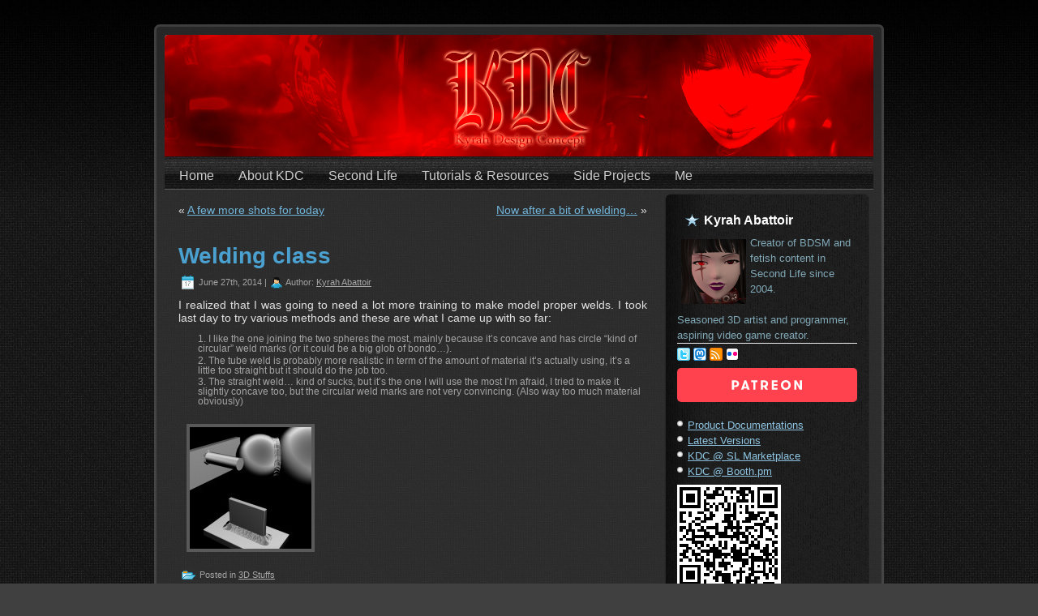

--- FILE ---
content_type: text/html; charset=UTF-8
request_url: https://kdc.ethernia.net/2014/06/27/welding-class/
body_size: 13569
content:
<!DOCTYPE html PUBLIC "-//W3C//DTD XHTML 1.0 Transitional//EN" "http://www.w3.org/TR/xhtml1/DTD/xhtml1-transitional.dtd">
<html xmlns="http://www.w3.org/1999/xhtml" dir="ltr" lang="en-US" prefix="og: https://ogp.me/ns#">
<head profile="http://gmpg.org/xfn/11">
<meta http-equiv="Content-Type" content="text/html; charset=UTF-8" />
<meta http-equiv="X-UA-Compatible" content="IE=EmulateIE7" />
<script type="text/javascript" src="/wp-content/themes/kdc-planet/script.js"></script>
<link rel="stylesheet" href="/wp-content/themes/kdc-planet/style.css" type="text/css" media="screen" />
<!--[if IE 6]><link rel="stylesheet" href="/wp-content/themes/kdc-planet/style.ie6.css" type="text/css" media="screen" /><![endif]-->
<!--[if IE 7]><link rel="stylesheet" href="/wp-content/themes/kdc-planet/style.ie7.css" type="text/css" media="screen" /><![endif]-->
<link rel="alternate" type="application/rss+xml" title="KDC - Kyrah Design concept RSS Feed" href="https://kdc.ethernia.net/feed/" />
<link rel="alternate" type="application/atom+xml" title="KDC - Kyrah Design concept Atom Feed" href="https://kdc.ethernia.net/feed/atom/" /> 
<link rel="pingback" href="https://kdc.ethernia.net/xmlrpc.php" />
<title>Welding class | KDC - Kyrah Design concept</title>

		<!-- All in One SEO 4.9.3 - aioseo.com -->
	<meta name="description" content="I realized that I was going to need a lot more training to make model proper welds. I took last day to try various methods and these are what I came up with so far: I like the one joining the two spheres the most, mainly because it&#039;s concave and has circle &quot;kind of circular&quot;" />
	<meta name="robots" content="max-image-preview:large" />
	<meta name="author" content="Kyrah Abattoir"/>
	<link rel="canonical" href="https://kdc.ethernia.net/2014/06/27/welding-class/" />
	<meta name="generator" content="All in One SEO (AIOSEO) 4.9.3" />
		<meta property="og:locale" content="en_US" />
		<meta property="og:site_name" content="KDC - Kyrah Design concept | Second Life and VRChat fetish content creator" />
		<meta property="og:type" content="article" />
		<meta property="og:title" content="Welding class | KDC - Kyrah Design concept" />
		<meta property="og:description" content="I realized that I was going to need a lot more training to make model proper welds. I took last day to try various methods and these are what I came up with so far: I like the one joining the two spheres the most, mainly because it&#039;s concave and has circle &quot;kind of circular&quot;" />
		<meta property="og:url" content="https://kdc.ethernia.net/2014/06/27/welding-class/" />
		<meta property="og:image" content="https://kdc.ethernia.net/wp-content/uploads/wip40-4.png" />
		<meta property="og:image:secure_url" content="https://kdc.ethernia.net/wp-content/uploads/wip40-4.png" />
		<meta property="article:published_time" content="2014-06-27T15:02:24+00:00" />
		<meta property="article:modified_time" content="2014-06-27T15:03:22+00:00" />
		<meta name="twitter:card" content="summary_large_image" />
		<meta name="twitter:site" content="@KyrahAbattoir" />
		<meta name="twitter:title" content="Welding class | KDC - Kyrah Design concept" />
		<meta name="twitter:description" content="I realized that I was going to need a lot more training to make model proper welds. I took last day to try various methods and these are what I came up with so far: I like the one joining the two spheres the most, mainly because it&#039;s concave and has circle &quot;kind of circular&quot;" />
		<meta name="twitter:image" content="https://kdc.ethernia.net/wp-content/uploads/wip40-4.png" />
		<script type="application/ld+json" class="aioseo-schema">
			{"@context":"https:\/\/schema.org","@graph":[{"@type":"Article","@id":"https:\/\/kdc.ethernia.net\/2014\/06\/27\/welding-class\/#article","name":"Welding class | KDC - Kyrah Design concept","headline":"Welding class","author":{"@id":"https:\/\/kdc.ethernia.net\/author\/admin\/#author"},"publisher":{"@id":"https:\/\/kdc.ethernia.net\/#person"},"image":{"@type":"ImageObject","url":"http:\/\/kdc.ethernia.net\/wp-content\/uploads\/weld3-150x150.jpg","@id":"https:\/\/kdc.ethernia.net\/2014\/06\/27\/welding-class\/#articleImage"},"datePublished":"2014-06-27T16:02:24+01:00","dateModified":"2014-06-27T16:03:22+01:00","inLanguage":"en-US","mainEntityOfPage":{"@id":"https:\/\/kdc.ethernia.net\/2014\/06\/27\/welding-class\/#webpage"},"isPartOf":{"@id":"https:\/\/kdc.ethernia.net\/2014\/06\/27\/welding-class\/#webpage"},"articleSection":"3D Stuffs"},{"@type":"BreadcrumbList","@id":"https:\/\/kdc.ethernia.net\/2014\/06\/27\/welding-class\/#breadcrumblist","itemListElement":[{"@type":"ListItem","@id":"https:\/\/kdc.ethernia.net#listItem","position":1,"name":"Home","item":"https:\/\/kdc.ethernia.net","nextItem":{"@type":"ListItem","@id":"https:\/\/kdc.ethernia.net\/category\/pet-projects\/#listItem","name":"pet projects"}},{"@type":"ListItem","@id":"https:\/\/kdc.ethernia.net\/category\/pet-projects\/#listItem","position":2,"name":"pet projects","item":"https:\/\/kdc.ethernia.net\/category\/pet-projects\/","nextItem":{"@type":"ListItem","@id":"https:\/\/kdc.ethernia.net\/category\/pet-projects\/3d-stuffs\/#listItem","name":"3D Stuffs"},"previousItem":{"@type":"ListItem","@id":"https:\/\/kdc.ethernia.net#listItem","name":"Home"}},{"@type":"ListItem","@id":"https:\/\/kdc.ethernia.net\/category\/pet-projects\/3d-stuffs\/#listItem","position":3,"name":"3D Stuffs","item":"https:\/\/kdc.ethernia.net\/category\/pet-projects\/3d-stuffs\/","nextItem":{"@type":"ListItem","@id":"https:\/\/kdc.ethernia.net\/2014\/06\/27\/welding-class\/#listItem","name":"Welding class"},"previousItem":{"@type":"ListItem","@id":"https:\/\/kdc.ethernia.net\/category\/pet-projects\/#listItem","name":"pet projects"}},{"@type":"ListItem","@id":"https:\/\/kdc.ethernia.net\/2014\/06\/27\/welding-class\/#listItem","position":4,"name":"Welding class","previousItem":{"@type":"ListItem","@id":"https:\/\/kdc.ethernia.net\/category\/pet-projects\/3d-stuffs\/#listItem","name":"3D Stuffs"}}]},{"@type":"Person","@id":"https:\/\/kdc.ethernia.net\/#person","name":"Kyrah Abattoir","image":{"@type":"ImageObject","@id":"https:\/\/kdc.ethernia.net\/2014\/06\/27\/welding-class\/#personImage","url":"https:\/\/secure.gravatar.com\/avatar\/7abaa2882b71d261a2d2cbcb695f7bde128f5c869bd239a928730f0b19329e61?s=96&d=retro&r=pg","width":96,"height":96,"caption":"Kyrah Abattoir"}},{"@type":"Person","@id":"https:\/\/kdc.ethernia.net\/author\/admin\/#author","url":"https:\/\/kdc.ethernia.net\/author\/admin\/","name":"Kyrah Abattoir","image":{"@type":"ImageObject","@id":"https:\/\/kdc.ethernia.net\/2014\/06\/27\/welding-class\/#authorImage","url":"https:\/\/secure.gravatar.com\/avatar\/7abaa2882b71d261a2d2cbcb695f7bde128f5c869bd239a928730f0b19329e61?s=96&d=retro&r=pg","width":96,"height":96,"caption":"Kyrah Abattoir"}},{"@type":"WebPage","@id":"https:\/\/kdc.ethernia.net\/2014\/06\/27\/welding-class\/#webpage","url":"https:\/\/kdc.ethernia.net\/2014\/06\/27\/welding-class\/","name":"Welding class | KDC - Kyrah Design concept","description":"I realized that I was going to need a lot more training to make model proper welds. I took last day to try various methods and these are what I came up with so far: I like the one joining the two spheres the most, mainly because it's concave and has circle \"kind of circular\"","inLanguage":"en-US","isPartOf":{"@id":"https:\/\/kdc.ethernia.net\/#website"},"breadcrumb":{"@id":"https:\/\/kdc.ethernia.net\/2014\/06\/27\/welding-class\/#breadcrumblist"},"author":{"@id":"https:\/\/kdc.ethernia.net\/author\/admin\/#author"},"creator":{"@id":"https:\/\/kdc.ethernia.net\/author\/admin\/#author"},"datePublished":"2014-06-27T16:02:24+01:00","dateModified":"2014-06-27T16:03:22+01:00"},{"@type":"WebSite","@id":"https:\/\/kdc.ethernia.net\/#website","url":"https:\/\/kdc.ethernia.net\/","name":"Kyrah Design concept","alternateName":"KDC","description":"Second Life and VRChat fetish content creator","inLanguage":"en-US","publisher":{"@id":"https:\/\/kdc.ethernia.net\/#person"}}]}
		</script>
		<!-- All in One SEO -->

<link rel="alternate" type="application/rss+xml" title="KDC - Kyrah Design concept &raquo; Feed" href="https://kdc.ethernia.net/feed/" />
<link rel="alternate" type="application/rss+xml" title="KDC - Kyrah Design concept &raquo; Comments Feed" href="https://kdc.ethernia.net/comments/feed/" />
<link rel="alternate" type="application/rss+xml" title="KDC - Kyrah Design concept &raquo; Welding class Comments Feed" href="https://kdc.ethernia.net/2014/06/27/welding-class/feed/" />
<link rel="alternate" title="oEmbed (JSON)" type="application/json+oembed" href="https://kdc.ethernia.net/wp-json/oembed/1.0/embed?url=https%3A%2F%2Fkdc.ethernia.net%2F2014%2F06%2F27%2Fwelding-class%2F" />
<link rel="alternate" title="oEmbed (XML)" type="text/xml+oembed" href="https://kdc.ethernia.net/wp-json/oembed/1.0/embed?url=https%3A%2F%2Fkdc.ethernia.net%2F2014%2F06%2F27%2Fwelding-class%2F&#038;format=xml" />
<style id='wp-img-auto-sizes-contain-inline-css' type='text/css'>
img:is([sizes=auto i],[sizes^="auto," i]){contain-intrinsic-size:3000px 1500px}
/*# sourceURL=wp-img-auto-sizes-contain-inline-css */
</style>
<link rel='stylesheet' id='wp-color-picker-css' href='https://kdc.ethernia.net/wp-admin/css/color-picker.min.css' type='text/css' media='all' />
<link rel='stylesheet' id='wp-block-library-css' href='https://kdc.ethernia.net/wp-includes/css/dist/block-library/style.min.css' type='text/css' media='all' />
<style id='global-styles-inline-css' type='text/css'>
:root{--wp--preset--aspect-ratio--square: 1;--wp--preset--aspect-ratio--4-3: 4/3;--wp--preset--aspect-ratio--3-4: 3/4;--wp--preset--aspect-ratio--3-2: 3/2;--wp--preset--aspect-ratio--2-3: 2/3;--wp--preset--aspect-ratio--16-9: 16/9;--wp--preset--aspect-ratio--9-16: 9/16;--wp--preset--color--black: #000000;--wp--preset--color--cyan-bluish-gray: #abb8c3;--wp--preset--color--white: #ffffff;--wp--preset--color--pale-pink: #f78da7;--wp--preset--color--vivid-red: #cf2e2e;--wp--preset--color--luminous-vivid-orange: #ff6900;--wp--preset--color--luminous-vivid-amber: #fcb900;--wp--preset--color--light-green-cyan: #7bdcb5;--wp--preset--color--vivid-green-cyan: #00d084;--wp--preset--color--pale-cyan-blue: #8ed1fc;--wp--preset--color--vivid-cyan-blue: #0693e3;--wp--preset--color--vivid-purple: #9b51e0;--wp--preset--gradient--vivid-cyan-blue-to-vivid-purple: linear-gradient(135deg,rgb(6,147,227) 0%,rgb(155,81,224) 100%);--wp--preset--gradient--light-green-cyan-to-vivid-green-cyan: linear-gradient(135deg,rgb(122,220,180) 0%,rgb(0,208,130) 100%);--wp--preset--gradient--luminous-vivid-amber-to-luminous-vivid-orange: linear-gradient(135deg,rgb(252,185,0) 0%,rgb(255,105,0) 100%);--wp--preset--gradient--luminous-vivid-orange-to-vivid-red: linear-gradient(135deg,rgb(255,105,0) 0%,rgb(207,46,46) 100%);--wp--preset--gradient--very-light-gray-to-cyan-bluish-gray: linear-gradient(135deg,rgb(238,238,238) 0%,rgb(169,184,195) 100%);--wp--preset--gradient--cool-to-warm-spectrum: linear-gradient(135deg,rgb(74,234,220) 0%,rgb(151,120,209) 20%,rgb(207,42,186) 40%,rgb(238,44,130) 60%,rgb(251,105,98) 80%,rgb(254,248,76) 100%);--wp--preset--gradient--blush-light-purple: linear-gradient(135deg,rgb(255,206,236) 0%,rgb(152,150,240) 100%);--wp--preset--gradient--blush-bordeaux: linear-gradient(135deg,rgb(254,205,165) 0%,rgb(254,45,45) 50%,rgb(107,0,62) 100%);--wp--preset--gradient--luminous-dusk: linear-gradient(135deg,rgb(255,203,112) 0%,rgb(199,81,192) 50%,rgb(65,88,208) 100%);--wp--preset--gradient--pale-ocean: linear-gradient(135deg,rgb(255,245,203) 0%,rgb(182,227,212) 50%,rgb(51,167,181) 100%);--wp--preset--gradient--electric-grass: linear-gradient(135deg,rgb(202,248,128) 0%,rgb(113,206,126) 100%);--wp--preset--gradient--midnight: linear-gradient(135deg,rgb(2,3,129) 0%,rgb(40,116,252) 100%);--wp--preset--font-size--small: 13px;--wp--preset--font-size--medium: 20px;--wp--preset--font-size--large: 36px;--wp--preset--font-size--x-large: 42px;--wp--preset--spacing--20: 0.44rem;--wp--preset--spacing--30: 0.67rem;--wp--preset--spacing--40: 1rem;--wp--preset--spacing--50: 1.5rem;--wp--preset--spacing--60: 2.25rem;--wp--preset--spacing--70: 3.38rem;--wp--preset--spacing--80: 5.06rem;--wp--preset--shadow--natural: 6px 6px 9px rgba(0, 0, 0, 0.2);--wp--preset--shadow--deep: 12px 12px 50px rgba(0, 0, 0, 0.4);--wp--preset--shadow--sharp: 6px 6px 0px rgba(0, 0, 0, 0.2);--wp--preset--shadow--outlined: 6px 6px 0px -3px rgb(255, 255, 255), 6px 6px rgb(0, 0, 0);--wp--preset--shadow--crisp: 6px 6px 0px rgb(0, 0, 0);}:where(.is-layout-flex){gap: 0.5em;}:where(.is-layout-grid){gap: 0.5em;}body .is-layout-flex{display: flex;}.is-layout-flex{flex-wrap: wrap;align-items: center;}.is-layout-flex > :is(*, div){margin: 0;}body .is-layout-grid{display: grid;}.is-layout-grid > :is(*, div){margin: 0;}:where(.wp-block-columns.is-layout-flex){gap: 2em;}:where(.wp-block-columns.is-layout-grid){gap: 2em;}:where(.wp-block-post-template.is-layout-flex){gap: 1.25em;}:where(.wp-block-post-template.is-layout-grid){gap: 1.25em;}.has-black-color{color: var(--wp--preset--color--black) !important;}.has-cyan-bluish-gray-color{color: var(--wp--preset--color--cyan-bluish-gray) !important;}.has-white-color{color: var(--wp--preset--color--white) !important;}.has-pale-pink-color{color: var(--wp--preset--color--pale-pink) !important;}.has-vivid-red-color{color: var(--wp--preset--color--vivid-red) !important;}.has-luminous-vivid-orange-color{color: var(--wp--preset--color--luminous-vivid-orange) !important;}.has-luminous-vivid-amber-color{color: var(--wp--preset--color--luminous-vivid-amber) !important;}.has-light-green-cyan-color{color: var(--wp--preset--color--light-green-cyan) !important;}.has-vivid-green-cyan-color{color: var(--wp--preset--color--vivid-green-cyan) !important;}.has-pale-cyan-blue-color{color: var(--wp--preset--color--pale-cyan-blue) !important;}.has-vivid-cyan-blue-color{color: var(--wp--preset--color--vivid-cyan-blue) !important;}.has-vivid-purple-color{color: var(--wp--preset--color--vivid-purple) !important;}.has-black-background-color{background-color: var(--wp--preset--color--black) !important;}.has-cyan-bluish-gray-background-color{background-color: var(--wp--preset--color--cyan-bluish-gray) !important;}.has-white-background-color{background-color: var(--wp--preset--color--white) !important;}.has-pale-pink-background-color{background-color: var(--wp--preset--color--pale-pink) !important;}.has-vivid-red-background-color{background-color: var(--wp--preset--color--vivid-red) !important;}.has-luminous-vivid-orange-background-color{background-color: var(--wp--preset--color--luminous-vivid-orange) !important;}.has-luminous-vivid-amber-background-color{background-color: var(--wp--preset--color--luminous-vivid-amber) !important;}.has-light-green-cyan-background-color{background-color: var(--wp--preset--color--light-green-cyan) !important;}.has-vivid-green-cyan-background-color{background-color: var(--wp--preset--color--vivid-green-cyan) !important;}.has-pale-cyan-blue-background-color{background-color: var(--wp--preset--color--pale-cyan-blue) !important;}.has-vivid-cyan-blue-background-color{background-color: var(--wp--preset--color--vivid-cyan-blue) !important;}.has-vivid-purple-background-color{background-color: var(--wp--preset--color--vivid-purple) !important;}.has-black-border-color{border-color: var(--wp--preset--color--black) !important;}.has-cyan-bluish-gray-border-color{border-color: var(--wp--preset--color--cyan-bluish-gray) !important;}.has-white-border-color{border-color: var(--wp--preset--color--white) !important;}.has-pale-pink-border-color{border-color: var(--wp--preset--color--pale-pink) !important;}.has-vivid-red-border-color{border-color: var(--wp--preset--color--vivid-red) !important;}.has-luminous-vivid-orange-border-color{border-color: var(--wp--preset--color--luminous-vivid-orange) !important;}.has-luminous-vivid-amber-border-color{border-color: var(--wp--preset--color--luminous-vivid-amber) !important;}.has-light-green-cyan-border-color{border-color: var(--wp--preset--color--light-green-cyan) !important;}.has-vivid-green-cyan-border-color{border-color: var(--wp--preset--color--vivid-green-cyan) !important;}.has-pale-cyan-blue-border-color{border-color: var(--wp--preset--color--pale-cyan-blue) !important;}.has-vivid-cyan-blue-border-color{border-color: var(--wp--preset--color--vivid-cyan-blue) !important;}.has-vivid-purple-border-color{border-color: var(--wp--preset--color--vivid-purple) !important;}.has-vivid-cyan-blue-to-vivid-purple-gradient-background{background: var(--wp--preset--gradient--vivid-cyan-blue-to-vivid-purple) !important;}.has-light-green-cyan-to-vivid-green-cyan-gradient-background{background: var(--wp--preset--gradient--light-green-cyan-to-vivid-green-cyan) !important;}.has-luminous-vivid-amber-to-luminous-vivid-orange-gradient-background{background: var(--wp--preset--gradient--luminous-vivid-amber-to-luminous-vivid-orange) !important;}.has-luminous-vivid-orange-to-vivid-red-gradient-background{background: var(--wp--preset--gradient--luminous-vivid-orange-to-vivid-red) !important;}.has-very-light-gray-to-cyan-bluish-gray-gradient-background{background: var(--wp--preset--gradient--very-light-gray-to-cyan-bluish-gray) !important;}.has-cool-to-warm-spectrum-gradient-background{background: var(--wp--preset--gradient--cool-to-warm-spectrum) !important;}.has-blush-light-purple-gradient-background{background: var(--wp--preset--gradient--blush-light-purple) !important;}.has-blush-bordeaux-gradient-background{background: var(--wp--preset--gradient--blush-bordeaux) !important;}.has-luminous-dusk-gradient-background{background: var(--wp--preset--gradient--luminous-dusk) !important;}.has-pale-ocean-gradient-background{background: var(--wp--preset--gradient--pale-ocean) !important;}.has-electric-grass-gradient-background{background: var(--wp--preset--gradient--electric-grass) !important;}.has-midnight-gradient-background{background: var(--wp--preset--gradient--midnight) !important;}.has-small-font-size{font-size: var(--wp--preset--font-size--small) !important;}.has-medium-font-size{font-size: var(--wp--preset--font-size--medium) !important;}.has-large-font-size{font-size: var(--wp--preset--font-size--large) !important;}.has-x-large-font-size{font-size: var(--wp--preset--font-size--x-large) !important;}
/*# sourceURL=global-styles-inline-css */
</style>

<style id='classic-theme-styles-inline-css' type='text/css'>
/*! This file is auto-generated */
.wp-block-button__link{color:#fff;background-color:#32373c;border-radius:9999px;box-shadow:none;text-decoration:none;padding:calc(.667em + 2px) calc(1.333em + 2px);font-size:1.125em}.wp-block-file__button{background:#32373c;color:#fff;text-decoration:none}
/*# sourceURL=/wp-includes/css/classic-themes.min.css */
</style>
<link rel='stylesheet' id='contact-form-7-css' href='https://kdc.ethernia.net/wp-content/plugins/contact-form-7/includes/css/styles.css' type='text/css' media='all' />
<link rel='stylesheet' id='dynamic-css-css' href='https://kdc.ethernia.net/wp-admin/admin-ajax.php?action=dynamic_css_action&#038;wpnonce=629705c08e' type='text/css' media='all' />
<link rel='stylesheet' id='wp-polls-css' href='https://kdc.ethernia.net/wp-content/plugins/wp-polls/polls-css.css' type='text/css' media='all' />
<style id='wp-polls-inline-css' type='text/css'>
.wp-polls .pollbar {
	margin: 1px;
	font-size: 6px;
	line-height: 8px;
	height: 8px;
	background-image: url('https://kdc.ethernia.net/wp-content/plugins/wp-polls/images/default/pollbg.gif');
	border: 1px solid #c8c8c8;
}

/*# sourceURL=wp-polls-inline-css */
</style>
<link rel='stylesheet' id='slb_core-css' href='https://kdc.ethernia.net/wp-content/plugins/simple-lightbox/client/css/app.css' type='text/css' media='all' />
<script type="text/javascript" src="https://kdc.ethernia.net/wp-includes/js/jquery/jquery.min.js" id="jquery-core-js"></script>
<script type="text/javascript" src="https://kdc.ethernia.net/wp-includes/js/jquery/jquery-migrate.min.js" id="jquery-migrate-js"></script>
<link rel="https://api.w.org/" href="https://kdc.ethernia.net/wp-json/" /><link rel="alternate" title="JSON" type="application/json" href="https://kdc.ethernia.net/wp-json/wp/v2/posts/3615" /><link rel='shortlink' href='https://kdc.ethernia.net/?p=3615' />
<!-- ## NXS/OG ## --><!-- ## NXSOGTAGS ## --><!-- ## NXS/OG ## -->
</head>
<body class="wp-singular post-template-default single single-post postid-3615 single-format-standard wp-theme-kdc-planet">
    <div id="art-page-background-gradient"></div>
<div id="art-page-background-glare">
    <div id="art-page-background-glare-image"></div>
</div>
<div id="art-main">
<div class="art-sheet">
    <div class="art-sheet-tl"></div>
    <div class="art-sheet-tr"></div>
    <div class="art-sheet-bl"></div>
    <div class="art-sheet-br"></div>
    <div class="art-sheet-tc"></div>
    <div class="art-sheet-bc"></div>
    <div class="art-sheet-cl"></div>
    <div class="art-sheet-cr"></div>
    <div class="art-sheet-cc"></div>
    <div class="art-sheet-body">
<div class="art-header">
    <div class="art-header-png"></div>
    <div class="art-header-jpeg"></div>
<div class="art-logo">
<h1 id="name-text" class="art-logo-name">
        <a href="https://kdc.ethernia.net/"></a></h1>
    <div id="slogan-text" class="art-logo-text">
        </div>
</div>

</div>
<div class="art-nav">
	<div class="l"></div>
	<div class="r"></div>
	<ul class="art-menu">
		<li><a href="/"><span class="l"></span><span class="r"></span><span class="t">Home</span></a></li><li class="page_item page-item-6252 page_item_has_children"><a href="https://kdc.ethernia.net/about-kdc/"><span class="l"></span><span class="r"></span><span class="t">About KDC</span></a>
<ul class='children'>
	<li class="page_item page-item-32481"><a href="https://kdc.ethernia.net/about-kdc/data-privacy/">Data Privacy</a></li>
	<li class="page_item page-item-1640"><a href="https://kdc.ethernia.net/about-kdc/store-locations/">Store Locations</a></li>
	<li class="page_item page-item-35761"><a href="https://marketplace.secondlife.com/stores/235">Second Life Marketplace</a></li>
	<li class="page_item page-item-35755"><a href="https://kdc.booth.pm/">VRChat Products</a></li>
	<li class="page_item page-item-6255"><a href="/sys/updater/update-log.php">Latest Product Versions</a></li>
	<li class="page_item page-item-32106"><a href="https://kdc-docs.ethernia.net">Product Documentations</a></li>
</ul>
</li>
<li class="page_item page-item-1619 page_item_has_children"><a href="https://kdc.ethernia.net/secondlife/"><span class="l"></span><span class="r"></span><span class="t">Second Life</span></a>
<ul class='children'>
	<li class="page_item page-item-32157"><a href="https://kdc.ethernia.net/secondlife/landowner-tips-tricks/">Landowner tips &#038; tricks</a></li>
	<li class="page_item page-item-32654"><a href="https://kdc.ethernia.net/secondlife/userscripts/">UserScripts</a></li>
	<li class="page_item page-item-436"><a href="https://kdc.ethernia.net/secondlife/scenic-views/">Scenic views</a></li>
</ul>
</li>
<li class="page_item page-item-1058 page_item_has_children"><a href="https://kdc.ethernia.net/tutorials/"><span class="l"></span><span class="r"></span><span class="t">Tutorials &#038; Resources</span></a>
<ul class='children'>
	<li class="page_item page-item-32908 page_item_has_children"><a href="https://kdc.ethernia.net/tutorials/scripts/">Scripts</a>
	<ul class='children'>
		<li class="page_item page-item-32906"><a href="https://github.com/AVsitter/AVsitter/blob/master/AVsitter2/Plugins/AVcontrol/LockMeister/%5BAV%5DLockMeister.lsl">Lockmeister for AVsitter2</a></li>
		<li class="page_item page-item-32910"><a href="https://gitlab.com/KyrahAbattoir/KDC-PowerTool">KDC PowerTool</a></li>
		<li class="page_item page-item-32912"><a href="https://gitlab.com/KyrahAbattoir/kdc-pipe-kit">Pipe Kit</a></li>
	</ul>
</li>
	<li class="page_item page-item-32326 page_item_has_children"><a href="https://kdc.ethernia.net/tutorials/blender/">Blender</a>
	<ul class='children'>
		<li class="page_item page-item-32328"><a href="https://kdc.ethernia.net/tutorials/blender/normal-map-combining/">Normal map combining</a></li>
		<li class="page_item page-item-32370"><a href="https://kdc.ethernia.net/tutorials/blender/uv-independent-material/">UV independent material.</a></li>
		<li class="page_item page-item-32411"><a href="https://kdc.ethernia.net/tutorials/blender/visible-vs-real-background-color/">Visible vs &#8220;real&#8221; background color</a></li>
	</ul>
</li>
	<li class="page_item page-item-32331 page_item_has_children"><a href="https://kdc.ethernia.net/tutorials/3d-studio-max/">3D Studio Max</a>
	<ul class='children'>
		<li class="page_item page-item-342"><a href="https://kdc.ethernia.net/tutorials/3d-studio-max/creating-sculptmaps-in-3dsmax/">Sculpted prims</a></li>
	</ul>
</li>
	<li class="page_item page-item-2111"><a href="https://kdc.ethernia.net/tutorials/resources/">Resources</a></li>
</ul>
</li>
<li class="page_item page-item-3787 page_item_has_children"><a href="https://kdc.ethernia.net/side-projects/"><span class="l"></span><span class="r"></span><span class="t">Side Projects</span></a>
<ul class='children'>
	<li class="page_item page-item-2830"><a href="https://kdc.ethernia.net/side-projects/fallout-skyrim/">Fallout &#038; Skyrim</a></li>
	<li class="page_item page-item-6236"><a href="https://kdc.ethernia.net/side-projects/interbay/">Interbay</a></li>
	<li class="page_item page-item-6265"><a href="https://www.patreon.com/KyrahGame">KyrahGame</a></li>
	<li class="page_item page-item-33331"><a href="https://kdc.ethernia.net/side-projects/modding/">Modding</a></li>
	<li class="page_item page-item-33083"><a href="https://github.com/kyrahabattoir/ToyWebBridge">Toy Web Bridge</a></li>
</ul>
</li>
<li class="page_item page-item-3772 page_item_has_children"><a href="https://kdc.ethernia.net/me/"><span class="l"></span><span class="r"></span><span class="t">Me</span></a>
<ul class='children'>
	<li class="page_item page-item-823"><a href="https://kdc.ethernia.net/me/contact/">Contact</a></li>
	<li class="page_item page-item-4300"><a href="https://kdc.ethernia.net/me/report-a-bug/">Report a bug</a></li>
</ul>
</li>
	</ul>
</div>
<div class="art-content-layout">
    <div class="art-content-layout-row">
<div class="art-layout-cell art-content">

<div class="art-post">
    <div class="art-post-body">
<div class="art-post-inner art-article">

<div class="art-postcontent">
    <!-- article-content -->

<div class="navigation">
	<div class="alignleft">&laquo; <a href="https://kdc.ethernia.net/2014/06/25/a-few-more-shots-for-today/" rel="prev">A few more shots for today</a></div>
	<div class="alignright"><a href="https://kdc.ethernia.net/2014/06/30/now-after-a-bit-of-welding/" rel="next">Now after a bit of welding&#8230;</a> &raquo;</div>
</div>

    <!-- /article-content -->
</div>
<div class="cleared"></div>


</div>

		<div class="cleared"></div>
    </div>
</div>

<div class="art-post">
    <div class="art-post-body">
<div class="art-post-inner art-article">
<h2 class="art-postheader">
<a href="https://kdc.ethernia.net/2014/06/27/welding-class/" rel="bookmark" title="Permanent Link to Welding class">
Welding class</a>
</h2>
<div class="art-postheadericons art-metadata-icons">
<img class="art-metadata-icon" src="https://kdc.ethernia.net/wp-content/themes/kdc-planet/images/postdateicon.png" width="17" height="18" alt="" />
June 27th, 2014 | <img class="art-metadata-icon" src="https://kdc.ethernia.net/wp-content/themes/kdc-planet/images/postauthoricon.png" width="14" height="14" alt="" />
Author: <a href="https://kdc.ethernia.net/author/admin/" title="Posts by Kyrah Abattoir" rel="author">Kyrah Abattoir</a>
</div>
<div class="art-postcontent">
    <!-- article-content -->

          <p>I realized that I was going to need a lot more training to make model proper welds. I took last day to try various methods and these are what I came up with so far:</p>
<ol>
<li>I like the one joining the two spheres the most, mainly because it&#8217;s concave and has circle &#8220;kind of circular&#8221; weld marks (or it could be a big glob of bondo&#8230;).</li>
<li>The tube weld is probably more realistic in term of the amount of material it&#8217;s actually using, it&#8217;s a little too straight but it should do the job too.</li>
<li>The straight weld&#8230; kind of sucks, but it&#8217;s the one I will use the most I&#8217;m afraid, I tried to make it slightly concave too, but the circular weld marks are not very convincing. (Also way too much material obviously)</li>
</ol>
<p><a href="https://kdc.ethernia.net/wp-content/uploads/weld3.jpg" data-slb-active="1" data-slb-asset="54602800" data-slb-internal="0" data-slb-group="3615"><img decoding="async" class="alignnone size-thumbnail wp-image-3616" src="https://kdc.ethernia.net/wp-content/uploads/weld3-150x150.jpg" alt="weld3" width="150" height="150" /></a></p>
                  
    <!-- /article-content -->
</div>
<div class="cleared"></div>
<div class="art-postfootericons art-metadata-icons">
<img class="art-metadata-icon" src="https://kdc.ethernia.net/wp-content/themes/kdc-planet/images/postcategoryicon.png" width="18" height="18" alt="" />
Posted in <a href="https://kdc.ethernia.net/category/pet-projects/3d-stuffs/" rel="category tag">3D Stuffs</a>
</div>

</div>

		<div class="cleared"></div>
    </div>
</div>


<!-- You can start editing here. -->


			<!-- If comments are open, but there are no comments. -->

	 

<div class="art-post">
    <div class="art-post-body">
<div class="art-post-inner art-article">

<div class="art-postcontent">
    <!-- article-content -->

<div id="respond">
  
  <h3>Leave a Reply</h3>

<div class="cancel-comment-reply">
	<small><a rel="nofollow" id="cancel-comment-reply-link" href="/2014/06/27/welding-class/#respond" style="display:none;">Click here to cancel reply.</a></small>
</div>


<form action="https://kdc.ethernia.net/wp-comments-post.php" method="post" id="commentform">


<p><input type="text" name="author" id="author" value="" size="22" tabindex="1"  />
<label for="author"><small>Avatar/Name </small></label></p>

<p><input type="text" name="email" id="email" value="" size="22" tabindex="2"  />
<label for="email"><small>Mail (if you want a reply) </small></label></p>


<!--<p><small><strong>XHTML:</strong> You can use these tags: <code>&lt;a href=&quot;&quot; title=&quot;&quot;&gt; &lt;abbr title=&quot;&quot;&gt; &lt;acronym title=&quot;&quot;&gt; &lt;b&gt; &lt;blockquote cite=&quot;&quot;&gt; &lt;cite&gt; &lt;code&gt; &lt;del datetime=&quot;&quot;&gt; &lt;em&gt; &lt;i&gt; &lt;q cite=&quot;&quot;&gt; &lt;s&gt; &lt;strike&gt; &lt;strong&gt; </code></small></p>-->

<p><textarea name="comment" id="comment" cols="100%" rows="10" tabindex="4"></textarea></p>

<p>	<span class="art-button-wrapper">
		<span class="l"> </span>
		<span class="r"> </span>
		<input class="art-button" type="submit" name="submit" tabindex="5" value="Submit Comment" />
	</span>
<input type='hidden' name='comment_post_ID' value='3615' id='comment_post_ID' />
<input type='hidden' name='comment_parent' id='comment_parent' value='0' />
</p>
<p style="display: none;"><input type="hidden" id="akismet_comment_nonce" name="akismet_comment_nonce" value="a45ceb6161" /></p><p style="display: none !important;" class="akismet-fields-container" data-prefix="ak_"><label>&#916;<textarea name="ak_hp_textarea" cols="45" rows="8" maxlength="100"></textarea></label><input type="hidden" id="ak_js_1" name="ak_js" value="19"/><script>document.getElementById( "ak_js_1" ).setAttribute( "value", ( new Date() ).getTime() );</script></p>
</form>

</div>

    <!-- /article-content -->
</div>
<div class="cleared"></div>


</div>

		<div class="cleared"></div>
    </div>
</div>


</div>
<div class="art-layout-cell art-sidebar1">      
<div id="block-10" class="widget widget_block"><div class="art-block">
    <div class="art-block-tl"></div>
    <div class="art-block-tr"></div>
    <div class="art-block-bl"></div>
    <div class="art-block-br"></div>
    <div class="art-block-tc"></div>
    <div class="art-block-bc"></div>
    <div class="art-block-cl"></div>
    <div class="art-block-cr"></div>
    <div class="art-block-cc"></div>
    <div class="art-block-body">
<div class="art-blockcontent">
    <div class="art-blockcontent-body">
<!-- block-content -->
<div class="art-blockheader">
	<div class="l"></div>
	<div class="r"></div>
	<div class="t">Kyrah Abattoir</div>
</div>

<img style='float:left; margin:5px;' src='/img/avatar.png' />Creator of BDSM and fetish content in Second Life since 2004.<br/><br/>
Seasoned 3D artist and programmer, aspiring video game creator.

<div style='clear:both'></div>

<div style='border-top: 1px solid #eee; padding-top:5px; position:relative; height:25px'>
	<div style='left:0; position: absolute'>
		<a target='_blank' href='//twitter.com/kyrahabattoir'><img decoding="async" src="/img/twitter.png" /></a>
		<a target='_blank' href='//wxw.moe/web/@kyrahabattoir'><img decoding="async" src="/img/mastodon.png" /></a>
		<a target='_blank' href='//kdc.ethernia.net/feed/'><img decoding="async" src="/img/feedburner.png" /></a>
		<a target='_blank' href='//www.flickr.com/photos/kyrahabattoir/'><img decoding="async" src="/img/flickr.png" /></a>
	</div>
</div>

<a class="patreon-button" href="https://www.patreon.com/bePatron?u=19660238" rel="noreferrer" target="_blank"> 
	<svg id="patreon-logo" viewBox="10 0 2560 356" xmlns="http://www.w3.org/2000/svg" xmlnsXlink="http://www.w3.org/1999/xlink">
        <g>
          <path d="M1536.54 72.449v76.933h128.24v61.473h-128.24v74.51h128.24v62.921h-206.64V9.529h206.64v62.92h-128.24M2070.82 178.907c0-55.652-37.76-107.434-99.21-107.434-61.95 0-99.21 51.782-99.21 107.434s37.26 107.435 99.21 107.435c61.45 0 99.21-51.783 99.21-107.435zm-278.77 0c0-92.916 66.79-178.093 179.56-178.093 112.26 0 179.05 85.177 179.05 178.093 0 92.916-66.79 178.093-179.05 178.093-112.77 0-179.56-85.177-179.56-178.093zM186.32 131.97c0-31.46-21.299-58.563-54.206-58.563H78.398v117.109h53.716c32.907 0 54.206-27.086 54.206-58.546zM0 9.529h141.788c75.016 0 123.417 56.628 123.417 122.441s-48.401 122.423-123.417 122.423h-63.39v93.893H0V9.529zM492.17 106.314l-41.621 139.382h82.266L492.17 106.314zm73.081 241.972-13.054-41.134H431.69l-13.072 41.134h-83.73L455.882 9.529h72.105l122.442 338.757h-85.178zM782.055 77.277H705.61V9.529h231.793v67.748h-76.951v271.009h-78.397V77.277M2485.08 230.202V9.529h77.91v338.757h-81.78l-121.97-217.78v217.78h-78.4V9.529h81.78l122.46 220.673M1245.68 131.97c0-31.46-21.3-58.563-54.21-58.563h-53.72v117.109h53.72c32.91 0 54.21-27.086 54.21-58.546zM1059.36 9.529h142.29c75 0 123.4 56.628 123.4 122.441 0 47.425-25.17 89.517-67.28 109.369l67.77 106.947h-90.98l-60.03-93.893h-36.78v93.893h-78.39V9.529z" />
        </g>
	</svg>
</a>

<br/>

<ul>
	<li><a href="/docs/" target="_blank">Product Documentations</a></li>
	<li><a href="/sys/updater/update-log.php" target="_blank">Latest Versions</a></li>
	<li><a href="//marketplace.secondlife.com/stores/235" target="_blank">KDC @ SL Marketplace</a></li>
	<li><a href="//kdc.booth.pm/" target="_blank">KDC @ Booth.pm</a></li>
	<!-- <li><a target='_blank' href = "//www.patreon.com/KyrahGame">Project KyrahGame</a></li> -->
</ul>

<p>
	<img decoding="async" src="/wp-content/uploads/donate128.png"/>
</p>
<!-- /block-content -->

		<div class="cleared"></div>
    </div>
</div>

		<div class="cleared"></div>
    </div>
</div>
</div><div id="search-2" class="widget widget_search"><div class="art-block">
    <div class="art-block-tl"></div>
    <div class="art-block-tr"></div>
    <div class="art-block-bl"></div>
    <div class="art-block-br"></div>
    <div class="art-block-tc"></div>
    <div class="art-block-bc"></div>
    <div class="art-block-cl"></div>
    <div class="art-block-cr"></div>
    <div class="art-block-cc"></div>
    <div class="art-block-body">
<div class="art-blockheader">
    <div class="l"></div>
    <div class="r"></div>
     <div class="t">Search</div>
</div>
<div class="art-blockcontent">
    <div class="art-blockcontent-body">
<!-- block-content -->
<form method="get" name="searchform" action="https://kdc.ethernia.net/">
<div><input type="text" value="" name="s" style="width: 95%;" />
	<span class="art-button-wrapper">
		<span class="l"> </span>
		<span class="r"> </span>
		<input class="art-button" type="submit" name="search" value="Search" />
	</span>
</div>
</form>


<!-- /block-content -->

		<div class="cleared"></div>
    </div>
</div>

		<div class="cleared"></div>
    </div>
</div>
</div><div id="calendar-3" class="widget widget_calendar"><div class="art-block">
    <div class="art-block-tl"></div>
    <div class="art-block-tr"></div>
    <div class="art-block-bl"></div>
    <div class="art-block-br"></div>
    <div class="art-block-tc"></div>
    <div class="art-block-bc"></div>
    <div class="art-block-cl"></div>
    <div class="art-block-cr"></div>
    <div class="art-block-cc"></div>
    <div class="art-block-body">
<div class="art-blockcontent">
    <div class="art-blockcontent-body">
<!-- block-content -->
<div id="calendar_wrap" class="calendar_wrap"><table id="wp-calendar" class="wp-calendar-table">
	<caption>June 2014</caption>
	<thead>
	<tr>
		<th scope="col" aria-label="Monday">M</th>
		<th scope="col" aria-label="Tuesday">T</th>
		<th scope="col" aria-label="Wednesday">W</th>
		<th scope="col" aria-label="Thursday">T</th>
		<th scope="col" aria-label="Friday">F</th>
		<th scope="col" aria-label="Saturday">S</th>
		<th scope="col" aria-label="Sunday">S</th>
	</tr>
	</thead>
	<tbody>
	<tr>
		<td colspan="6" class="pad">&nbsp;</td><td>1</td>
	</tr>
	<tr>
		<td>2</td><td><a href="https://kdc.ethernia.net/2014/06/03/" aria-label="Posts published on June 3, 2014">3</a></td><td>4</td><td>5</td><td>6</td><td>7</td><td>8</td>
	</tr>
	<tr>
		<td>9</td><td><a href="https://kdc.ethernia.net/2014/06/10/" aria-label="Posts published on June 10, 2014">10</a></td><td>11</td><td>12</td><td>13</td><td>14</td><td>15</td>
	</tr>
	<tr>
		<td><a href="https://kdc.ethernia.net/2014/06/16/" aria-label="Posts published on June 16, 2014">16</a></td><td>17</td><td>18</td><td>19</td><td>20</td><td>21</td><td>22</td>
	</tr>
	<tr>
		<td>23</td><td><a href="https://kdc.ethernia.net/2014/06/24/" aria-label="Posts published on June 24, 2014">24</a></td><td><a href="https://kdc.ethernia.net/2014/06/25/" aria-label="Posts published on June 25, 2014">25</a></td><td>26</td><td><a href="https://kdc.ethernia.net/2014/06/27/" aria-label="Posts published on June 27, 2014">27</a></td><td>28</td><td>29</td>
	</tr>
	<tr>
		<td><a href="https://kdc.ethernia.net/2014/06/30/" aria-label="Posts published on June 30, 2014">30</a></td>
		<td class="pad" colspan="6">&nbsp;</td>
	</tr>
	</tbody>
	</table><nav aria-label="Previous and next months" class="wp-calendar-nav">
		<span class="wp-calendar-nav-prev"><a href="https://kdc.ethernia.net/2014/05/">&laquo; May</a></span>
		<span class="pad">&nbsp;</span>
		<span class="wp-calendar-nav-next"><a href="https://kdc.ethernia.net/2014/07/">Jul &raquo;</a></span>
	</nav></div>
<!-- /block-content -->

		<div class="cleared"></div>
    </div>
</div>

		<div class="cleared"></div>
    </div>
</div>
</div><div id="archives-3" class="widget widget_archive"><div class="art-block">
    <div class="art-block-tl"></div>
    <div class="art-block-tr"></div>
    <div class="art-block-bl"></div>
    <div class="art-block-br"></div>
    <div class="art-block-tc"></div>
    <div class="art-block-bc"></div>
    <div class="art-block-cl"></div>
    <div class="art-block-cr"></div>
    <div class="art-block-cc"></div>
    <div class="art-block-body">
<div class="art-blockheader">
    <div class="l"></div>
    <div class="r"></div>
     <div class="t">Archives</div>
</div>
<div class="art-blockcontent">
    <div class="art-blockcontent-body">
<!-- block-content -->
		<label class="screen-reader-text" for="archives-dropdown-3">Archives</label>
		<select id="archives-dropdown-3" name="archive-dropdown">
			
			<option value="">Select Month</option>
				<option value='https://kdc.ethernia.net/2026/01/'> January 2026 &nbsp;(2)</option>
	<option value='https://kdc.ethernia.net/2025/12/'> December 2025 &nbsp;(5)</option>
	<option value='https://kdc.ethernia.net/2025/11/'> November 2025 &nbsp;(6)</option>
	<option value='https://kdc.ethernia.net/2025/10/'> October 2025 &nbsp;(2)</option>
	<option value='https://kdc.ethernia.net/2025/09/'> September 2025 &nbsp;(6)</option>
	<option value='https://kdc.ethernia.net/2025/08/'> August 2025 &nbsp;(4)</option>
	<option value='https://kdc.ethernia.net/2025/07/'> July 2025 &nbsp;(8)</option>
	<option value='https://kdc.ethernia.net/2025/06/'> June 2025 &nbsp;(4)</option>
	<option value='https://kdc.ethernia.net/2025/05/'> May 2025 &nbsp;(6)</option>
	<option value='https://kdc.ethernia.net/2025/04/'> April 2025 &nbsp;(6)</option>
	<option value='https://kdc.ethernia.net/2025/03/'> March 2025 &nbsp;(9)</option>
	<option value='https://kdc.ethernia.net/2025/02/'> February 2025 &nbsp;(5)</option>
	<option value='https://kdc.ethernia.net/2025/01/'> January 2025 &nbsp;(9)</option>
	<option value='https://kdc.ethernia.net/2024/12/'> December 2024 &nbsp;(5)</option>
	<option value='https://kdc.ethernia.net/2024/11/'> November 2024 &nbsp;(9)</option>
	<option value='https://kdc.ethernia.net/2024/10/'> October 2024 &nbsp;(5)</option>
	<option value='https://kdc.ethernia.net/2024/09/'> September 2024 &nbsp;(7)</option>
	<option value='https://kdc.ethernia.net/2024/08/'> August 2024 &nbsp;(5)</option>
	<option value='https://kdc.ethernia.net/2024/07/'> July 2024 &nbsp;(7)</option>
	<option value='https://kdc.ethernia.net/2024/06/'> June 2024 &nbsp;(7)</option>
	<option value='https://kdc.ethernia.net/2024/05/'> May 2024 &nbsp;(5)</option>
	<option value='https://kdc.ethernia.net/2024/04/'> April 2024 &nbsp;(3)</option>
	<option value='https://kdc.ethernia.net/2024/03/'> March 2024 &nbsp;(5)</option>
	<option value='https://kdc.ethernia.net/2024/02/'> February 2024 &nbsp;(7)</option>
	<option value='https://kdc.ethernia.net/2024/01/'> January 2024 &nbsp;(7)</option>
	<option value='https://kdc.ethernia.net/2023/12/'> December 2023 &nbsp;(5)</option>
	<option value='https://kdc.ethernia.net/2023/11/'> November 2023 &nbsp;(8)</option>
	<option value='https://kdc.ethernia.net/2023/10/'> October 2023 &nbsp;(4)</option>
	<option value='https://kdc.ethernia.net/2023/09/'> September 2023 &nbsp;(4)</option>
	<option value='https://kdc.ethernia.net/2023/08/'> August 2023 &nbsp;(7)</option>
	<option value='https://kdc.ethernia.net/2023/07/'> July 2023 &nbsp;(5)</option>
	<option value='https://kdc.ethernia.net/2023/06/'> June 2023 &nbsp;(6)</option>
	<option value='https://kdc.ethernia.net/2023/05/'> May 2023 &nbsp;(6)</option>
	<option value='https://kdc.ethernia.net/2023/04/'> April 2023 &nbsp;(5)</option>
	<option value='https://kdc.ethernia.net/2023/03/'> March 2023 &nbsp;(5)</option>
	<option value='https://kdc.ethernia.net/2023/02/'> February 2023 &nbsp;(5)</option>
	<option value='https://kdc.ethernia.net/2023/01/'> January 2023 &nbsp;(6)</option>
	<option value='https://kdc.ethernia.net/2022/12/'> December 2022 &nbsp;(7)</option>
	<option value='https://kdc.ethernia.net/2022/11/'> November 2022 &nbsp;(5)</option>
	<option value='https://kdc.ethernia.net/2022/10/'> October 2022 &nbsp;(4)</option>
	<option value='https://kdc.ethernia.net/2022/09/'> September 2022 &nbsp;(8)</option>
	<option value='https://kdc.ethernia.net/2022/08/'> August 2022 &nbsp;(5)</option>
	<option value='https://kdc.ethernia.net/2022/07/'> July 2022 &nbsp;(8)</option>
	<option value='https://kdc.ethernia.net/2022/06/'> June 2022 &nbsp;(10)</option>
	<option value='https://kdc.ethernia.net/2022/05/'> May 2022 &nbsp;(6)</option>
	<option value='https://kdc.ethernia.net/2022/04/'> April 2022 &nbsp;(8)</option>
	<option value='https://kdc.ethernia.net/2022/03/'> March 2022 &nbsp;(5)</option>
	<option value='https://kdc.ethernia.net/2022/02/'> February 2022 &nbsp;(5)</option>
	<option value='https://kdc.ethernia.net/2022/01/'> January 2022 &nbsp;(5)</option>
	<option value='https://kdc.ethernia.net/2021/12/'> December 2021 &nbsp;(6)</option>
	<option value='https://kdc.ethernia.net/2021/11/'> November 2021 &nbsp;(8)</option>
	<option value='https://kdc.ethernia.net/2021/10/'> October 2021 &nbsp;(4)</option>
	<option value='https://kdc.ethernia.net/2021/09/'> September 2021 &nbsp;(6)</option>
	<option value='https://kdc.ethernia.net/2021/08/'> August 2021 &nbsp;(9)</option>
	<option value='https://kdc.ethernia.net/2021/07/'> July 2021 &nbsp;(5)</option>
	<option value='https://kdc.ethernia.net/2021/06/'> June 2021 &nbsp;(9)</option>
	<option value='https://kdc.ethernia.net/2021/05/'> May 2021 &nbsp;(9)</option>
	<option value='https://kdc.ethernia.net/2021/04/'> April 2021 &nbsp;(5)</option>
	<option value='https://kdc.ethernia.net/2021/03/'> March 2021 &nbsp;(6)</option>
	<option value='https://kdc.ethernia.net/2021/02/'> February 2021 &nbsp;(11)</option>
	<option value='https://kdc.ethernia.net/2021/01/'> January 2021 &nbsp;(8)</option>
	<option value='https://kdc.ethernia.net/2020/12/'> December 2020 &nbsp;(11)</option>
	<option value='https://kdc.ethernia.net/2020/11/'> November 2020 &nbsp;(10)</option>
	<option value='https://kdc.ethernia.net/2020/10/'> October 2020 &nbsp;(4)</option>
	<option value='https://kdc.ethernia.net/2020/09/'> September 2020 &nbsp;(11)</option>
	<option value='https://kdc.ethernia.net/2020/08/'> August 2020 &nbsp;(6)</option>
	<option value='https://kdc.ethernia.net/2020/07/'> July 2020 &nbsp;(9)</option>
	<option value='https://kdc.ethernia.net/2020/06/'> June 2020 &nbsp;(8)</option>
	<option value='https://kdc.ethernia.net/2020/05/'> May 2020 &nbsp;(13)</option>
	<option value='https://kdc.ethernia.net/2020/04/'> April 2020 &nbsp;(12)</option>
	<option value='https://kdc.ethernia.net/2020/03/'> March 2020 &nbsp;(8)</option>
	<option value='https://kdc.ethernia.net/2020/02/'> February 2020 &nbsp;(8)</option>
	<option value='https://kdc.ethernia.net/2020/01/'> January 2020 &nbsp;(6)</option>
	<option value='https://kdc.ethernia.net/2019/12/'> December 2019 &nbsp;(8)</option>
	<option value='https://kdc.ethernia.net/2019/11/'> November 2019 &nbsp;(12)</option>
	<option value='https://kdc.ethernia.net/2019/10/'> October 2019 &nbsp;(4)</option>
	<option value='https://kdc.ethernia.net/2019/09/'> September 2019 &nbsp;(12)</option>
	<option value='https://kdc.ethernia.net/2019/08/'> August 2019 &nbsp;(9)</option>
	<option value='https://kdc.ethernia.net/2019/07/'> July 2019 &nbsp;(5)</option>
	<option value='https://kdc.ethernia.net/2019/06/'> June 2019 &nbsp;(6)</option>
	<option value='https://kdc.ethernia.net/2019/05/'> May 2019 &nbsp;(13)</option>
	<option value='https://kdc.ethernia.net/2019/04/'> April 2019 &nbsp;(10)</option>
	<option value='https://kdc.ethernia.net/2019/03/'> March 2019 &nbsp;(8)</option>
	<option value='https://kdc.ethernia.net/2019/02/'> February 2019 &nbsp;(7)</option>
	<option value='https://kdc.ethernia.net/2019/01/'> January 2019 &nbsp;(14)</option>
	<option value='https://kdc.ethernia.net/2018/12/'> December 2018 &nbsp;(8)</option>
	<option value='https://kdc.ethernia.net/2018/11/'> November 2018 &nbsp;(7)</option>
	<option value='https://kdc.ethernia.net/2018/10/'> October 2018 &nbsp;(8)</option>
	<option value='https://kdc.ethernia.net/2018/09/'> September 2018 &nbsp;(8)</option>
	<option value='https://kdc.ethernia.net/2018/08/'> August 2018 &nbsp;(13)</option>
	<option value='https://kdc.ethernia.net/2018/07/'> July 2018 &nbsp;(13)</option>
	<option value='https://kdc.ethernia.net/2018/06/'> June 2018 &nbsp;(7)</option>
	<option value='https://kdc.ethernia.net/2018/05/'> May 2018 &nbsp;(11)</option>
	<option value='https://kdc.ethernia.net/2018/04/'> April 2018 &nbsp;(13)</option>
	<option value='https://kdc.ethernia.net/2018/03/'> March 2018 &nbsp;(19)</option>
	<option value='https://kdc.ethernia.net/2018/02/'> February 2018 &nbsp;(10)</option>
	<option value='https://kdc.ethernia.net/2018/01/'> January 2018 &nbsp;(11)</option>
	<option value='https://kdc.ethernia.net/2017/12/'> December 2017 &nbsp;(8)</option>
	<option value='https://kdc.ethernia.net/2017/11/'> November 2017 &nbsp;(13)</option>
	<option value='https://kdc.ethernia.net/2017/10/'> October 2017 &nbsp;(7)</option>
	<option value='https://kdc.ethernia.net/2017/09/'> September 2017 &nbsp;(14)</option>
	<option value='https://kdc.ethernia.net/2017/08/'> August 2017 &nbsp;(13)</option>
	<option value='https://kdc.ethernia.net/2017/07/'> July 2017 &nbsp;(6)</option>
	<option value='https://kdc.ethernia.net/2017/06/'> June 2017 &nbsp;(13)</option>
	<option value='https://kdc.ethernia.net/2017/05/'> May 2017 &nbsp;(9)</option>
	<option value='https://kdc.ethernia.net/2017/04/'> April 2017 &nbsp;(11)</option>
	<option value='https://kdc.ethernia.net/2017/03/'> March 2017 &nbsp;(6)</option>
	<option value='https://kdc.ethernia.net/2017/02/'> February 2017 &nbsp;(9)</option>
	<option value='https://kdc.ethernia.net/2017/01/'> January 2017 &nbsp;(11)</option>
	<option value='https://kdc.ethernia.net/2016/12/'> December 2016 &nbsp;(14)</option>
	<option value='https://kdc.ethernia.net/2016/11/'> November 2016 &nbsp;(15)</option>
	<option value='https://kdc.ethernia.net/2016/10/'> October 2016 &nbsp;(10)</option>
	<option value='https://kdc.ethernia.net/2016/09/'> September 2016 &nbsp;(10)</option>
	<option value='https://kdc.ethernia.net/2016/08/'> August 2016 &nbsp;(11)</option>
	<option value='https://kdc.ethernia.net/2016/07/'> July 2016 &nbsp;(9)</option>
	<option value='https://kdc.ethernia.net/2016/06/'> June 2016 &nbsp;(9)</option>
	<option value='https://kdc.ethernia.net/2016/05/'> May 2016 &nbsp;(13)</option>
	<option value='https://kdc.ethernia.net/2016/04/'> April 2016 &nbsp;(10)</option>
	<option value='https://kdc.ethernia.net/2016/03/'> March 2016 &nbsp;(7)</option>
	<option value='https://kdc.ethernia.net/2016/02/'> February 2016 &nbsp;(11)</option>
	<option value='https://kdc.ethernia.net/2016/01/'> January 2016 &nbsp;(7)</option>
	<option value='https://kdc.ethernia.net/2015/12/'> December 2015 &nbsp;(8)</option>
	<option value='https://kdc.ethernia.net/2015/11/'> November 2015 &nbsp;(6)</option>
	<option value='https://kdc.ethernia.net/2015/10/'> October 2015 &nbsp;(10)</option>
	<option value='https://kdc.ethernia.net/2015/09/'> September 2015 &nbsp;(11)</option>
	<option value='https://kdc.ethernia.net/2015/08/'> August 2015 &nbsp;(8)</option>
	<option value='https://kdc.ethernia.net/2015/07/'> July 2015 &nbsp;(11)</option>
	<option value='https://kdc.ethernia.net/2015/06/'> June 2015 &nbsp;(11)</option>
	<option value='https://kdc.ethernia.net/2015/05/'> May 2015 &nbsp;(13)</option>
	<option value='https://kdc.ethernia.net/2015/04/'> April 2015 &nbsp;(9)</option>
	<option value='https://kdc.ethernia.net/2015/03/'> March 2015 &nbsp;(8)</option>
	<option value='https://kdc.ethernia.net/2015/02/'> February 2015 &nbsp;(10)</option>
	<option value='https://kdc.ethernia.net/2015/01/'> January 2015 &nbsp;(7)</option>
	<option value='https://kdc.ethernia.net/2014/12/'> December 2014 &nbsp;(6)</option>
	<option value='https://kdc.ethernia.net/2014/11/'> November 2014 &nbsp;(7)</option>
	<option value='https://kdc.ethernia.net/2014/10/'> October 2014 &nbsp;(8)</option>
	<option value='https://kdc.ethernia.net/2014/09/'> September 2014 &nbsp;(13)</option>
	<option value='https://kdc.ethernia.net/2014/08/'> August 2014 &nbsp;(7)</option>
	<option value='https://kdc.ethernia.net/2014/07/'> July 2014 &nbsp;(9)</option>
	<option value='https://kdc.ethernia.net/2014/06/'> June 2014 &nbsp;(7)</option>
	<option value='https://kdc.ethernia.net/2014/05/'> May 2014 &nbsp;(7)</option>
	<option value='https://kdc.ethernia.net/2014/04/'> April 2014 &nbsp;(11)</option>
	<option value='https://kdc.ethernia.net/2014/03/'> March 2014 &nbsp;(7)</option>
	<option value='https://kdc.ethernia.net/2014/02/'> February 2014 &nbsp;(8)</option>
	<option value='https://kdc.ethernia.net/2014/01/'> January 2014 &nbsp;(8)</option>
	<option value='https://kdc.ethernia.net/2013/12/'> December 2013 &nbsp;(6)</option>
	<option value='https://kdc.ethernia.net/2013/11/'> November 2013 &nbsp;(6)</option>
	<option value='https://kdc.ethernia.net/2013/10/'> October 2013 &nbsp;(6)</option>
	<option value='https://kdc.ethernia.net/2013/09/'> September 2013 &nbsp;(8)</option>
	<option value='https://kdc.ethernia.net/2013/08/'> August 2013 &nbsp;(4)</option>
	<option value='https://kdc.ethernia.net/2013/07/'> July 2013 &nbsp;(6)</option>
	<option value='https://kdc.ethernia.net/2013/06/'> June 2013 &nbsp;(8)</option>
	<option value='https://kdc.ethernia.net/2013/05/'> May 2013 &nbsp;(7)</option>
	<option value='https://kdc.ethernia.net/2013/04/'> April 2013 &nbsp;(10)</option>
	<option value='https://kdc.ethernia.net/2013/03/'> March 2013 &nbsp;(11)</option>
	<option value='https://kdc.ethernia.net/2013/02/'> February 2013 &nbsp;(10)</option>
	<option value='https://kdc.ethernia.net/2013/01/'> January 2013 &nbsp;(8)</option>
	<option value='https://kdc.ethernia.net/2012/12/'> December 2012 &nbsp;(7)</option>
	<option value='https://kdc.ethernia.net/2012/11/'> November 2012 &nbsp;(7)</option>
	<option value='https://kdc.ethernia.net/2012/10/'> October 2012 &nbsp;(9)</option>
	<option value='https://kdc.ethernia.net/2012/09/'> September 2012 &nbsp;(8)</option>
	<option value='https://kdc.ethernia.net/2012/08/'> August 2012 &nbsp;(6)</option>
	<option value='https://kdc.ethernia.net/2012/07/'> July 2012 &nbsp;(13)</option>
	<option value='https://kdc.ethernia.net/2012/06/'> June 2012 &nbsp;(11)</option>
	<option value='https://kdc.ethernia.net/2012/05/'> May 2012 &nbsp;(8)</option>
	<option value='https://kdc.ethernia.net/2012/04/'> April 2012 &nbsp;(6)</option>
	<option value='https://kdc.ethernia.net/2012/03/'> March 2012 &nbsp;(8)</option>
	<option value='https://kdc.ethernia.net/2012/02/'> February 2012 &nbsp;(6)</option>
	<option value='https://kdc.ethernia.net/2012/01/'> January 2012 &nbsp;(3)</option>
	<option value='https://kdc.ethernia.net/2011/12/'> December 2011 &nbsp;(5)</option>
	<option value='https://kdc.ethernia.net/2011/11/'> November 2011 &nbsp;(6)</option>
	<option value='https://kdc.ethernia.net/2011/10/'> October 2011 &nbsp;(8)</option>
	<option value='https://kdc.ethernia.net/2011/09/'> September 2011 &nbsp;(3)</option>
	<option value='https://kdc.ethernia.net/2011/08/'> August 2011 &nbsp;(8)</option>
	<option value='https://kdc.ethernia.net/2011/07/'> July 2011 &nbsp;(5)</option>
	<option value='https://kdc.ethernia.net/2011/06/'> June 2011 &nbsp;(13)</option>
	<option value='https://kdc.ethernia.net/2011/05/'> May 2011 &nbsp;(7)</option>
	<option value='https://kdc.ethernia.net/2011/04/'> April 2011 &nbsp;(2)</option>
	<option value='https://kdc.ethernia.net/2011/03/'> March 2011 &nbsp;(5)</option>
	<option value='https://kdc.ethernia.net/2011/02/'> February 2011 &nbsp;(4)</option>
	<option value='https://kdc.ethernia.net/2011/01/'> January 2011 &nbsp;(4)</option>
	<option value='https://kdc.ethernia.net/2010/12/'> December 2010 &nbsp;(3)</option>
	<option value='https://kdc.ethernia.net/2010/11/'> November 2010 &nbsp;(3)</option>
	<option value='https://kdc.ethernia.net/2010/10/'> October 2010 &nbsp;(2)</option>
	<option value='https://kdc.ethernia.net/2010/09/'> September 2010 &nbsp;(4)</option>
	<option value='https://kdc.ethernia.net/2010/08/'> August 2010 &nbsp;(5)</option>
	<option value='https://kdc.ethernia.net/2010/07/'> July 2010 &nbsp;(6)</option>
	<option value='https://kdc.ethernia.net/2010/06/'> June 2010 &nbsp;(5)</option>
	<option value='https://kdc.ethernia.net/2010/05/'> May 2010 &nbsp;(5)</option>
	<option value='https://kdc.ethernia.net/2010/04/'> April 2010 &nbsp;(5)</option>
	<option value='https://kdc.ethernia.net/2010/03/'> March 2010 &nbsp;(5)</option>
	<option value='https://kdc.ethernia.net/2010/02/'> February 2010 &nbsp;(9)</option>
	<option value='https://kdc.ethernia.net/2010/01/'> January 2010 &nbsp;(6)</option>
	<option value='https://kdc.ethernia.net/2009/12/'> December 2009 &nbsp;(4)</option>
	<option value='https://kdc.ethernia.net/2009/11/'> November 2009 &nbsp;(7)</option>
	<option value='https://kdc.ethernia.net/2009/10/'> October 2009 &nbsp;(3)</option>
	<option value='https://kdc.ethernia.net/2009/09/'> September 2009 &nbsp;(1)</option>
	<option value='https://kdc.ethernia.net/2009/08/'> August 2009 &nbsp;(2)</option>
	<option value='https://kdc.ethernia.net/2009/07/'> July 2009 &nbsp;(4)</option>
	<option value='https://kdc.ethernia.net/2009/06/'> June 2009 &nbsp;(10)</option>
	<option value='https://kdc.ethernia.net/2009/05/'> May 2009 &nbsp;(5)</option>
	<option value='https://kdc.ethernia.net/2009/04/'> April 2009 &nbsp;(5)</option>
	<option value='https://kdc.ethernia.net/2009/03/'> March 2009 &nbsp;(5)</option>
	<option value='https://kdc.ethernia.net/2009/02/'> February 2009 &nbsp;(5)</option>
	<option value='https://kdc.ethernia.net/2009/01/'> January 2009 &nbsp;(8)</option>
	<option value='https://kdc.ethernia.net/2008/12/'> December 2008 &nbsp;(5)</option>
	<option value='https://kdc.ethernia.net/2008/11/'> November 2008 &nbsp;(6)</option>
	<option value='https://kdc.ethernia.net/2008/10/'> October 2008 &nbsp;(4)</option>
	<option value='https://kdc.ethernia.net/2008/09/'> September 2008 &nbsp;(3)</option>
	<option value='https://kdc.ethernia.net/2008/08/'> August 2008 &nbsp;(1)</option>
	<option value='https://kdc.ethernia.net/2008/07/'> July 2008 &nbsp;(2)</option>
	<option value='https://kdc.ethernia.net/2008/05/'> May 2008 &nbsp;(2)</option>
	<option value='https://kdc.ethernia.net/2008/04/'> April 2008 &nbsp;(1)</option>
	<option value='https://kdc.ethernia.net/2008/03/'> March 2008 &nbsp;(2)</option>
	<option value='https://kdc.ethernia.net/2008/02/'> February 2008 &nbsp;(4)</option>
	<option value='https://kdc.ethernia.net/2007/12/'> December 2007 &nbsp;(1)</option>
	<option value='https://kdc.ethernia.net/2007/11/'> November 2007 &nbsp;(2)</option>
	<option value='https://kdc.ethernia.net/2007/10/'> October 2007 &nbsp;(2)</option>
	<option value='https://kdc.ethernia.net/2007/09/'> September 2007 &nbsp;(3)</option>
	<option value='https://kdc.ethernia.net/2007/08/'> August 2007 &nbsp;(3)</option>
	<option value='https://kdc.ethernia.net/2007/07/'> July 2007 &nbsp;(7)</option>
	<option value='https://kdc.ethernia.net/2007/06/'> June 2007 &nbsp;(5)</option>
	<option value='https://kdc.ethernia.net/2007/05/'> May 2007 &nbsp;(5)</option>
	<option value='https://kdc.ethernia.net/2007/04/'> April 2007 &nbsp;(7)</option>
	<option value='https://kdc.ethernia.net/2007/03/'> March 2007 &nbsp;(8)</option>
	<option value='https://kdc.ethernia.net/2007/01/'> January 2007 &nbsp;(6)</option>
	<option value='https://kdc.ethernia.net/2006/12/'> December 2006 &nbsp;(1)</option>
	<option value='https://kdc.ethernia.net/2006/11/'> November 2006 &nbsp;(10)</option>
	<option value='https://kdc.ethernia.net/2006/10/'> October 2006 &nbsp;(13)</option>
	<option value='https://kdc.ethernia.net/2006/09/'> September 2006 &nbsp;(3)</option>

		</select>

			<script type="text/javascript">
/* <![CDATA[ */

( ( dropdownId ) => {
	const dropdown = document.getElementById( dropdownId );
	function onSelectChange() {
		setTimeout( () => {
			if ( 'escape' === dropdown.dataset.lastkey ) {
				return;
			}
			if ( dropdown.value ) {
				document.location.href = dropdown.value;
			}
		}, 250 );
	}
	function onKeyUp( event ) {
		if ( 'Escape' === event.key ) {
			dropdown.dataset.lastkey = 'escape';
		} else {
			delete dropdown.dataset.lastkey;
		}
	}
	function onClick() {
		delete dropdown.dataset.lastkey;
	}
	dropdown.addEventListener( 'keyup', onKeyUp );
	dropdown.addEventListener( 'click', onClick );
	dropdown.addEventListener( 'change', onSelectChange );
})( "archives-dropdown-3" );

//# sourceURL=WP_Widget_Archives%3A%3Awidget
/* ]]> */
</script>

<!-- /block-content -->

		<div class="cleared"></div>
    </div>
</div>

		<div class="cleared"></div>
    </div>
</div>
</div><div id="categories-2" class="widget widget_categories"><div class="art-block">
    <div class="art-block-tl"></div>
    <div class="art-block-tr"></div>
    <div class="art-block-bl"></div>
    <div class="art-block-br"></div>
    <div class="art-block-tc"></div>
    <div class="art-block-bc"></div>
    <div class="art-block-cl"></div>
    <div class="art-block-cr"></div>
    <div class="art-block-cc"></div>
    <div class="art-block-body">
<div class="art-blockheader">
    <div class="l"></div>
    <div class="r"></div>
     <div class="t">Categories</div>
</div>
<div class="art-blockcontent">
    <div class="art-blockcontent-body">
<!-- block-content -->
<form action="https://kdc.ethernia.net" method="get"><label class="screen-reader-text" for="cat">Categories</label><select  name='cat' id='cat' class='postform'>
	<option value='-1'>Select Category</option>
	<option class="level-0" value="67">2D Stuffs&nbsp;&nbsp;(17)</option>
	<option class="level-0" value="8">3D Stuffs&nbsp;&nbsp;(744)</option>
	<option class="level-0" value="64">Code Stuffs&nbsp;&nbsp;(63)</option>
	<option class="level-0" value="45">Fallout: new vegas&nbsp;&nbsp;(1)</option>
	<option class="level-0" value="62">Game Development&nbsp;&nbsp;(2)</option>
	<option class="level-0" value="43">KDC fashion&nbsp;&nbsp;(2)</option>
	<option class="level-0" value="65">LockMeister&nbsp;&nbsp;(2)</option>
	<option class="level-0" value="5">new products&nbsp;&nbsp;(144)</option>
	<option class="level-0" value="73">new VR product&nbsp;&nbsp;(2)</option>
	<option class="level-0" value="6">pet projects&nbsp;&nbsp;(634)</option>
	<option class="level-0" value="4">product updates&nbsp;&nbsp;(282)</option>
	<option class="level-0" value="2">products&nbsp;&nbsp;(539)</option>
	<option class="level-0" value="20">Public service announcements&nbsp;&nbsp;(64)</option>
	<option class="level-0" value="3">Random thoughts&nbsp;&nbsp;(67)</option>
	<option class="level-0" value="63">Region Development&nbsp;&nbsp;(2)</option>
	<option class="level-0" value="75">Second Life&nbsp;&nbsp;(15)</option>
	<option class="level-0" value="44">Server related&nbsp;&nbsp;(16)</option>
	<option class="level-0" value="7">shit happens&nbsp;&nbsp;(98)</option>
	<option class="level-0" value="69">Stable Diffusion&nbsp;&nbsp;(1)</option>
	<option class="level-0" value="66">Time to vote!&nbsp;&nbsp;(3)</option>
	<option class="level-0" value="46">Torque3D&nbsp;&nbsp;(1)</option>
	<option class="level-0" value="68">TouchBound&nbsp;&nbsp;(4)</option>
	<option class="level-0" value="1">Uncategorized&nbsp;&nbsp;(84)</option>
	<option class="level-0" value="72">VRChat&nbsp;&nbsp;(15)</option>
	<option class="level-0" value="74">World building&nbsp;&nbsp;(9)</option>
</select>
</form><script type="text/javascript">
/* <![CDATA[ */

( ( dropdownId ) => {
	const dropdown = document.getElementById( dropdownId );
	function onSelectChange() {
		setTimeout( () => {
			if ( 'escape' === dropdown.dataset.lastkey ) {
				return;
			}
			if ( dropdown.value && parseInt( dropdown.value ) > 0 && dropdown instanceof HTMLSelectElement ) {
				dropdown.parentElement.submit();
			}
		}, 250 );
	}
	function onKeyUp( event ) {
		if ( 'Escape' === event.key ) {
			dropdown.dataset.lastkey = 'escape';
		} else {
			delete dropdown.dataset.lastkey;
		}
	}
	function onClick() {
		delete dropdown.dataset.lastkey;
	}
	dropdown.addEventListener( 'keyup', onKeyUp );
	dropdown.addEventListener( 'click', onClick );
	dropdown.addEventListener( 'change', onSelectChange );
})( "cat" );

//# sourceURL=WP_Widget_Categories%3A%3Awidget
/* ]]> */
</script>

<!-- /block-content -->

		<div class="cleared"></div>
    </div>
</div>

		<div class="cleared"></div>
    </div>
</div>
</div><div id="linkcat-9" class="widget widget_links"><div class="art-block">
    <div class="art-block-tl"></div>
    <div class="art-block-tr"></div>
    <div class="art-block-bl"></div>
    <div class="art-block-br"></div>
    <div class="art-block-tc"></div>
    <div class="art-block-bc"></div>
    <div class="art-block-cl"></div>
    <div class="art-block-cr"></div>
    <div class="art-block-cc"></div>
    <div class="art-block-body">
<div class="art-blockheader">
    <div class="l"></div>
    <div class="r"></div>
     <div class="t">Blogroll</div>
</div>
<div class="art-blockcontent">
    <div class="art-blockcontent-body">
<!-- block-content -->

	<ul class='xoxo blogroll'>
<li><a href="https://fetish-second-life.blogspot.fr/" rel="contact" title="fetish, fashion &amp; BDSM in second life" target="_blank">A Fetish Second Life</a></li>
<li><a href="https://darisl.wordpress.com" rel="friend" target="_blank">Darien Caldwell &amp; [H]arsh Styles</a></li>
<li><a href="https://devicesdesires.wordpress.com/" rel="friend" title="I am who i am" target="_blank">Devices and Desires</a></li>
<li><a href="https://pennycow.blogspot.com/" rel="friend" target="_blank">Digital Pasture</a></li>
<li><a href="https://modemworld.wordpress.com/" rel="friend" target="_blank">Living in a Modem World</a></li>
<li><a href="http://mija.byethost31.com/blog/" rel="friend" title="sometimes we take chances… sometimes we take pills…" target="_blank">mija’s blog…</a></li>
<li><a href="https://jamewycliffe.deviantart.com" rel="acquaintance" target="_blank">The art of Jame Wycliffe</a></li>

	</ul>

<!-- /block-content -->

		<div class="cleared"></div>
    </div>
</div>

		<div class="cleared"></div>
    </div>
</div>
</div>
</div>
    </div>
</div>
<div class="cleared"></div>

<div class="art-footer">
    <div class="art-footer-inner">
        <div class="art-footer-text">
<p>
Copyright © 2026 KDC: Kyrah Design Concept.</p>
</div>
    </div>
    <!--	<div class="art-footer-background">
    </div>-->
</div>

		<div class="cleared"></div>
    </div>
</div>
<div class="cleared"></div>
	<br />
</div>

<!-- 106 queries. 0.374 seconds. -->
 <div><script type="speculationrules">
{"prefetch":[{"source":"document","where":{"and":[{"href_matches":"/*"},{"not":{"href_matches":["/wp-*.php","/wp-admin/*","/wp-content/uploads/*","/wp-content/*","/wp-content/plugins/*","/wp-content/themes/kdc-planet/*","/*\\?(.+)"]}},{"not":{"selector_matches":"a[rel~=\"nofollow\"]"}},{"not":{"selector_matches":".no-prefetch, .no-prefetch a"}}]},"eagerness":"conservative"}]}
</script>
<script type="text/javascript" src="https://kdc.ethernia.net/wp-includes/js/dist/hooks.min.js" id="wp-hooks-js"></script>
<script type="text/javascript" src="https://kdc.ethernia.net/wp-includes/js/dist/i18n.min.js" id="wp-i18n-js"></script>
<script type="text/javascript" id="wp-i18n-js-after">
/* <![CDATA[ */
wp.i18n.setLocaleData( { 'text direction\u0004ltr': [ 'ltr' ] } );
//# sourceURL=wp-i18n-js-after
/* ]]> */
</script>
<script type="text/javascript" src="https://kdc.ethernia.net/wp-content/plugins/contact-form-7/includes/swv/js/index.js" id="swv-js"></script>
<script type="text/javascript" id="contact-form-7-js-before">
/* <![CDATA[ */
var wpcf7 = {
    "api": {
        "root": "https:\/\/kdc.ethernia.net\/wp-json\/",
        "namespace": "contact-form-7\/v1"
    },
    "cached": 1
};
//# sourceURL=contact-form-7-js-before
/* ]]> */
</script>
<script type="text/javascript" src="https://kdc.ethernia.net/wp-content/plugins/contact-form-7/includes/js/index.js" id="contact-form-7-js"></script>
<script type="text/javascript" id="wp-polls-js-extra">
/* <![CDATA[ */
var pollsL10n = {"ajax_url":"https://kdc.ethernia.net/wp-admin/admin-ajax.php","text_wait":"Your last request is still being processed. Please wait a while ...","text_valid":"Please choose a valid poll answer.","text_multiple":"Maximum number of choices allowed: ","show_loading":"1","show_fading":"1"};
//# sourceURL=wp-polls-js-extra
/* ]]> */
</script>
<script type="text/javascript" src="https://kdc.ethernia.net/wp-content/plugins/wp-polls/polls-js.js" id="wp-polls-js"></script>
<script defer type="text/javascript" src="https://kdc.ethernia.net/wp-content/plugins/akismet/_inc/akismet-frontend.js" id="akismet-frontend-js"></script>
<script type="text/javascript" src="https://kdc.ethernia.net/wp-content/plugins/simple-lightbox/client/js/prod/lib.core.js" id="slb_core-js"></script>
<script type="text/javascript" src="https://kdc.ethernia.net/wp-content/plugins/simple-lightbox/client/js/prod/lib.view.js" id="slb_view-js"></script>
<script type="text/javascript" src="https://kdc.ethernia.net/wp-content/plugins/simple-lightbox/themes/baseline/js/prod/client.js" id="slb-asset-slb_baseline-base-js"></script>
<script type="text/javascript" src="https://kdc.ethernia.net/wp-content/plugins/simple-lightbox/themes/default/js/prod/client.js" id="slb-asset-slb_default-base-js"></script>
<script type="text/javascript" src="https://kdc.ethernia.net/wp-content/plugins/simple-lightbox/template-tags/item/js/prod/tag.item.js" id="slb-asset-item-base-js"></script>
<script type="text/javascript" src="https://kdc.ethernia.net/wp-content/plugins/simple-lightbox/template-tags/ui/js/prod/tag.ui.js" id="slb-asset-ui-base-js"></script>
<script type="text/javascript" src="https://kdc.ethernia.net/wp-content/plugins/simple-lightbox/content-handlers/image/js/prod/handler.image.js" id="slb-asset-image-base-js"></script>
<script type="text/javascript" id="slb_footer">/* <![CDATA[ */if ( !!window.jQuery ) {(function($){$(document).ready(function(){if ( !!window.SLB && SLB.has_child('View.init') ) { SLB.View.init({"ui_autofit":true,"ui_animate":true,"slideshow_autostart":false,"slideshow_duration":"6","group_loop":false,"ui_overlay_opacity":"0.8","ui_title_default":false,"theme_default":"slb_black","ui_labels":{"loading":"Loading","close":"Close","nav_next":"Next","nav_prev":"Previous","slideshow_start":"Start slideshow","slideshow_stop":"Stop slideshow","group_status":"Item %current% of %total%"}}); }
if ( !!window.SLB && SLB.has_child('View.assets') ) { {$.extend(SLB.View.assets, {"54602800":{"id":3616,"type":"image","internal":true,"source":"https:\/\/kdc.ethernia.net\/wp-content\/uploads\/weld3.jpg","title":"weld3","caption":"","description":""}});} }
/* THM */
if ( !!window.SLB && SLB.has_child('View.extend_theme') ) { SLB.View.extend_theme('slb_baseline',{"name":"Baseline","parent":"","styles":[{"handle":"base","uri":"https:\/\/kdc.ethernia.net\/wp-content\/plugins\/simple-lightbox\/themes\/baseline\/css\/style.css","deps":[]}],"layout_raw":"<div class=\"slb_container\"><div class=\"slb_content\">{{item.content}}<div class=\"slb_nav\"><span class=\"slb_prev\">{{ui.nav_prev}}<\/span><span class=\"slb_next\">{{ui.nav_next}}<\/span><\/div><div class=\"slb_controls\"><span class=\"slb_close\">{{ui.close}}<\/span><span class=\"slb_slideshow\">{{ui.slideshow_control}}<\/span><\/div><div class=\"slb_loading\">{{ui.loading}}<\/div><\/div><div class=\"slb_details\"><div class=\"inner\"><div class=\"slb_data\"><div class=\"slb_data_content\"><span class=\"slb_data_title\">{{item.title}}<\/span><span class=\"slb_group_status\">{{ui.group_status}}<\/span><div class=\"slb_data_desc\">{{item.description}}<\/div><\/div><\/div><div class=\"slb_nav\"><span class=\"slb_prev\">{{ui.nav_prev}}<\/span><span class=\"slb_next\">{{ui.nav_next}}<\/span><\/div><\/div><\/div><\/div>"}); }if ( !!window.SLB && SLB.has_child('View.extend_theme') ) { SLB.View.extend_theme('slb_default',{"name":"Default (Light)","parent":"slb_baseline","styles":[{"handle":"base","uri":"https:\/\/kdc.ethernia.net\/wp-content\/plugins\/simple-lightbox\/themes\/default\/css\/style.css","deps":[]}]}); }if ( !!window.SLB && SLB.has_child('View.extend_theme') ) { SLB.View.extend_theme('slb_black',{"name":"Default (Dark)","parent":"slb_default","styles":[{"handle":"base","uri":"https:\/\/kdc.ethernia.net\/wp-content\/plugins\/simple-lightbox\/themes\/black\/css\/style.css","deps":[]}]}); }})})(jQuery);}/* ]]> */</script>
<script type="text/javascript" id="slb_context">/* <![CDATA[ */if ( !!window.jQuery ) {(function($){$(document).ready(function(){if ( !!window.SLB ) { {$.extend(SLB, {"context":["public","user_guest"]});} }})})(jQuery);}/* ]]> */</script>
</div></body>
</html>

<!-- Cached by WP-Optimize (gzip) - https://teamupdraft.com/wp-optimize/ - Last modified: January 19, 2026 07:07 (UTC:1) -->
